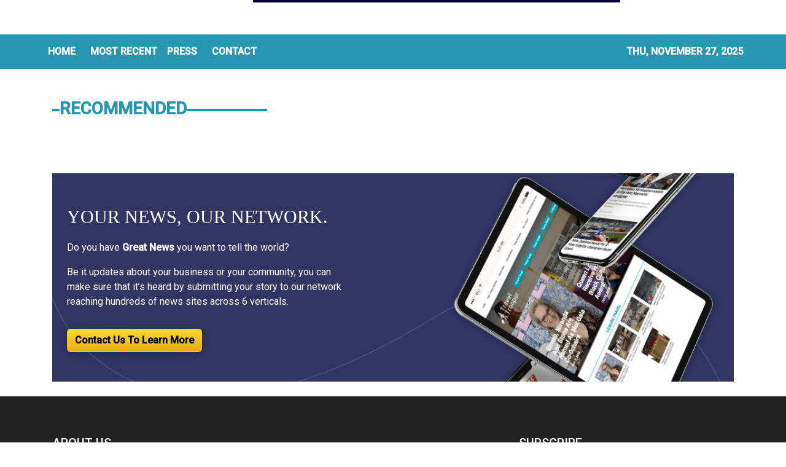

--- FILE ---
content_type: text/html
request_url: https://marketsanctum.com/news/keys-please-now-offering-guaranteed-rental-for-your-furnished-property/330497
body_size: 860
content:
<!DOCTYPE html>
<html lang="en">
  <head>
    <meta charset="utf-8" />
    <title>Market Sanctum - Financial Market News</title>
    <base href="/" />
    <meta
      name="description"
      content="Market Sanctum is one of the world’s leading news sources for the currency trading community. We have experts in the industry to share about business news and real-time commentary together with dedicated journalists reporting on stories and market briefs in the U.S., Europe, and Asia."
    />
    <meta name="viewport" content="width=device-width, initial-scale=1" />
    <link rel="icon" type="image/x-icon" href="favicon.ico" />

    <meta property="og:title" content="Market Sanctum - Financial Market News" />
    <meta
      property="og:description"
      content="Market Sanctum is one of the world’s leading news sources for the currency trading community. We have experts in the industry to share about business news and real-time commentary together with dedicated journalists reporting on stories and market briefs in the U.S., Europe, and Asia."
    />
    <meta property="og:image" content="assets/img/logo.png" />
    <meta property="article:publisher" content="Market Sanctum" />
    <meta property="article:author" content="Market Sanctum" />
    <meta property="twitter:card" content="summary" />
    <meta property="twitter:title" content="Market Sanctum - Financial Market News" />
    <meta
      property="twitter:description"
      content="Market Sanctum is one of the world’s leading news sources for the currency trading community. We have experts in the industry to share about business news and real-time commentary together with dedicated journalists reporting on stories and market briefs in the U.S., Europe, and Asia."
    />
    <meta property="twitter:image" content="assets/img/logo.png" />
    <link rel="stylesheet" href="https://cdnjs.cloudflare.com/ajax/libs/font-awesome/4.7.0/css/font-awesome.min.css" />
    <!-- Global site tag (gtag.js) - Google Analytics -->
    <script async src="https://www.googletagmanager.com/gtag/js?id=UA-93857607-20"></script>
    <script>
      window.dataLayer = window.dataLayer || [];
      function gtag() {
        dataLayer.push(arguments);
      }
      gtag('js', new Date());
      gtag('config', 'UA-93857607-20');
    </script>
  <link rel="stylesheet" href="styles.a3b55fa579e22f6323b6.css"></head>
  <body>
    <app-root></app-root>
  <script src="runtime-es2015.ea9a6a7bef605aed2995.js" type="module"></script><script src="runtime-es5.ea9a6a7bef605aed2995.js" nomodule defer></script><script src="polyfills-es5.1a3c78b07cd6f16c6e9a.js" nomodule defer></script><script src="polyfills-es2015.1f913f16a2d346cc8bdc.js" type="module"></script><script src="scripts.423e8f522e7fbeeb83fa.js" defer></script><script src="main-es2015.f51a22baf4967edc2438.js" type="module"></script><script src="main-es5.f51a22baf4967edc2438.js" nomodule defer></script></body>
</html>
